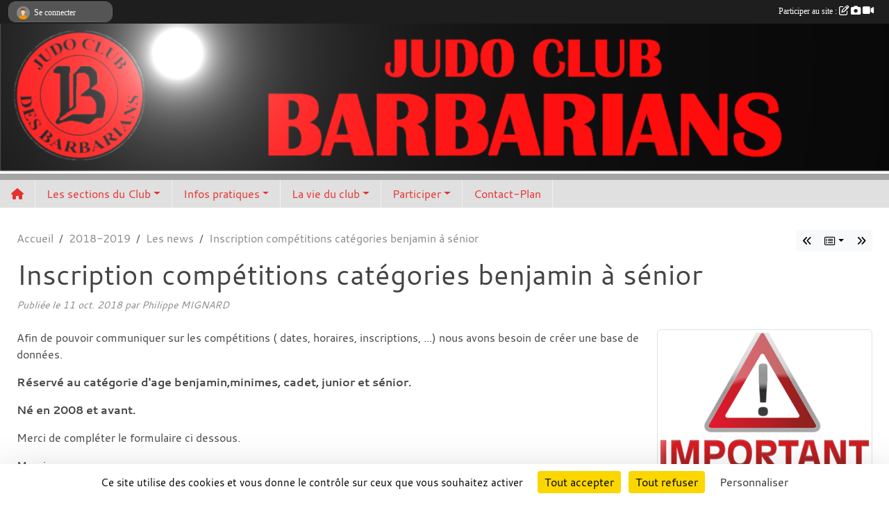

--- FILE ---
content_type: text/html; charset=UTF-8
request_url: https://www.judoclubbarbarians.com/saison-2018-2019/actualites-du-club/inscription-competitions-categories-benjamin-a-senior-720515
body_size: 7963
content:
<!DOCTYPE html>
<html lang="fr" class="cantarell uppercasable">
<head>
    <base href="https://www.judoclubbarbarians.com/">
    <meta charset="utf-8">
    <meta http-equiv="Content-Type" content="text/html; charset=utf-8">
    <title>Inscription compétitions catégories benjamin à sénior - JUDO CLUB BARBARIANS , judo Rhones Alpes, Judo nord isère, judo 38, judo à Bourgoin Jallieu (38300), judo à l&#039;Isle d&#039;abeau (38080) judo à La tour du pin (38110), judo à les Avenieres (38630), judo à proximité de meyrié, Saint savin, Montcarra, trept, chap</title>
    <meta name="description" content="Afin de pouvoir communiquer sur les compétitions ( dates, horaires, inscriptions, ...) nous avons besoin de créer une base de données.

Réservé au catégorie d&amp;#039;age benjamin,minimes, cadet, junior et sénior.

Né en 2008 et avant.

Merci de complé...">
    <meta name="viewport" content="width=device-width, initial-scale=1, maximum-scale=1">
    <meta name="csrf-token" content="IZ7RQ7uihJDb72ggQRSp8Nj5SK2iScZYGocEmT8X">
    <meta name="apple-itunes-app" content="app-id=890452369">

    <link rel="shortcut icon" type="image/png" href="/media/uploaded/sites/1113/association/56b307e922003_LogoJCB.png">    
    <link rel="apple-touch-icon" sizes="152x152" href="/mu-152/1113/association/56b307e922003_LogoJCB.png">
    <link rel="apple-touch-icon" sizes="180x180" href="/mu-180/1113/association/56b307e922003_LogoJCB.png">
    <link rel="apple-touch-icon" sizes="167x167" href="/mu-167/1113/association/56b307e922003_LogoJCB.png">
    <meta name="msapplication-TileImage" content="/mu-180/1113/association/56b307e922003_LogoJCB.png">


    <link rel="manifest" href="/manifest.json">
    <meta name="apple-mobile-web-app-title" content="JUDO CLUB BARBARIANS , judo Rhones Alpes, Judo nord isère, judo 38, judo à Bourgoin Jallieu (38300), judo à l&#039;Isle d&#039;abeau (38080) judo à La tour du pin (38110), judo à les Avenieres (38630), judo à proximité de meyrié, Saint savin, Montcarra, trept, chap">

 
    <meta property="og:image" content="https://www.judoclubbarbarians.com/media/uploaded/sites/1113/actualite/5bbfaffb02f50_important.png">
    <meta property="og:title" content="Inscription compétitions catégories benjamin à sénior">
    <meta property="og:url" content="https://www.judoclubbarbarians.com/saison-2018-2019/actualites-du-club/inscription-competitions-categories-benjamin-a-senior-720515">
    <meta property="og:description" content="Afin de pouvoir communiquer sur les compétitions (...">


    <link rel="alternate" type="application/rss+xml" title="JUDO CLUB BARBARIANS , judo Rhones Alpes, Judo nord isère, judo 38, judo à Bourgoin Jallieu (38300), judo à l&#039;Isle d&#039;abeau (38080) judo à La tour du pin (38110), judo à les Avenieres (38630), judo à proximité de meyrié, Saint savin, Montcarra, trept, chap - Les news" href="/rss/news">
    <link rel="alternate" type="application/rss+xml" title="JUDO CLUB BARBARIANS , judo Rhones Alpes, Judo nord isère, judo 38, judo à Bourgoin Jallieu (38300), judo à l&#039;Isle d&#039;abeau (38080) judo à La tour du pin (38110), judo à les Avenieres (38630), judo à proximité de meyrié, Saint savin, Montcarra, trept, chap - Les évènements" href="/rss/evenement">


<link type="text/css" rel="stylesheet" href="css/bootstrap.5.3.2/bootstrap.min.css">

<link type="text/css" rel="stylesheet" href="css/fontawesome-free-6.5.1-web/css/all.min.css">

<link type="text/css" rel="stylesheet" href="css/barre-noire.css">

<link type="text/css" rel="stylesheet" href="css/common.css">

<link type="text/css" rel="stylesheet" href="css/design-3.css">

<link type="text/css" rel="stylesheet" href="js/fancybox.5.0.36/fancybox.css">

<link type="text/css" rel="stylesheet" href="fonts/icons.css">

    <script src="js/bootstrap.5.3.2/bootstrap.bundle.min.js?tm=1736255796"></script>
    <script src="js/jquery-3.7.1.min.js?tm=1736255796"></script>
    <script src="js/advert.js?tm=1736255796"></script>

     <script src="/tarteaucitron/tarteaucitron.js"></script>
    <script src="/tarteaucitron/tarteaucitron-services.js"></script>
    <script>
        tarteaucitron.init({
            "privacyUrl": "", /* Privacy policy url */

            "hashtag": "#tarteaucitron", /* Open the panel with this hashtag */
            "cookieName": "tarteaucitron", /* Cookie name */

            "orientation": "bottom", //  "middle", /* Banner position (top - bottom) */

            "showAlertSmall": false, /* Show the small banner on bottom right */
            "cookieslist": false, /* Show the cookie list */

            "showIcon": false, /* Show cookie icon to manage cookies */
            "iconPosition": "BottomRight", /* BottomRight, BottomLeft, TopRight and TopLeft */

            "adblocker": false, /* Show a Warning if an adblocker is detected */

            "DenyAllCta" : true, /* Show the deny all button */
            "AcceptAllCta" : true, /* Show the accept all button when highPrivacy on */
            "highPrivacy": true, /* HIGHLY RECOMMANDED Disable auto consent */

            "handleBrowserDNTRequest": false, /* If Do Not Track == 1, disallow all */

            "removeCredit": true, /* Remove credit link */
            "moreInfoLink": true, /* Show more info link */
            "useExternalCss": false, /* If false, the tarteaucitron.css file will be loaded */

            "readmoreLink": "", /* Change the default readmore link */

            "mandatory": true, /* Show a message about mandatory cookies */
        });
        
    </script> 
</head>
<body class="colonne_widget_double actualites_detail_du-club bg-type-photo no-asso-name no-logo no-title no-orientation fixed-footer users-boxed filters-aside footer-with-partenaires"  style="--color1: rgb(230, 49, 46);--color2: rgb(73, 73, 73);--color1-light: rgba(230, 49, 46,0.05);--color1-declined: rgb(255,81,78);--color2-declined: rgb(105,105,105);--title-color: rgb(0, 0, 0);--color1-bkg-texte1: rgb(255,209,206);--color1-bkg-texte2: rgb(233,233,233);--background-color: rgb(255, 255, 255);--background-image-personnalisee: url(/media/uploaded/sites/1113/background/53020ff5057f1_logomultiples2.png);--logo-size: 50px;--title-px: 49;--title-size: 1.625em;--slogan-size: 1.5em;--title-size-coef1: 1;--title-size-coef2: 24;--color1r: 230;--color1g: 49;--color1b: 46;--max-width: 1400px;--bandeau-w: 100%;--bandeau-h: auto;--bandeau-x: 0px;--bandeau-y: 0px;--bandeau-max-height: 245.614px;" >
        <div id="wrap">
    <div id="a2hs" class="bg-dark d-sm-none">
    <div class="container-fluid py-3 maxwidth">
        <div class="row">
            <div class="col-6 text-white">
                <img src="/images/common/mobile-app.png" class="img-thumbnail" style="max-width:30px">
                sportsregions
            </div>
            <div class="col-6 text-end">
                <a href="https://play.google.com/store/apps/details?id=com.initiatives.sportsregions&hl=fr_FR" class="btn btn-sm btn-success">Installer</a>
            </div>
        </div>
    </div>
</div>    <header id="header">
        <div class="container-fluid maxwidth" id="logo-et-titre">
            <div class="row">
                <div class="col-3 col-sm-2  px-3 pr-sm-1 px-md-2 px-lg-4 px-xl-4" id="logo">
                    <div class="text-center">
                        <a href="https://www.judoclubbarbarians.com" class="d-inline-block p-1 p-sm-2">
                            <img class="img-fluid" src="/media/uploaded/sites/1113/association/56b307e922003_LogoJCB.png" alt="Logo">
                                    </a>
                    </div>
                </div>
                <div class="col">
                        <p id="titre" class="longueur_2">JUDO CLUB BARBARIANS</p>
     
                    </div>
            </div>
        </div>
        
        <div class="container-fluid px-0">
            <section class="row g-0 maxwidth m-auto">
                <div class="col">
                    <div id="conteneur_bandeau">
                            <a href="https://www.judoclubbarbarians.com"  rel="home"  >
                            <img id="image_bandeau" src="/media/uploaded/sites/1113/bandeau/54f1d86e95efb_BandeauBarbarians2.png" alt="">
                        </a>
                        
                        <a href="https://www.judoclubbarbarians.com"  rel="home"   id="lien-bandeau">
                            <img src="/images/common/trans.png">
                        </a>
                        </div>
                </div>
            </section>    
        
            <section class="row g-0" id="section_menu">
                <div class="col">
                    <nav id="mainmenu" class="allow2lines maxwidth m-auto">
                        <ul class="nav nav-pills">
    <li class="nav-item" id="menu_home"><a class="nav-link" href="https://www.judoclubbarbarians.com"><span>Accueil </span><i class="fa fa-home"></i></a></li>
            
    <li class="nav-item dropdown" id="menu_376895">
        <button class="nav-link dropdown-toggle " data-bs-toggle="dropdown" role="button" aria-haspopup="true" aria-expanded="false">Les sections du Club</button>
        <div class="dropdown-menu">
                            <a class="dropdown-item" href="/en-savoir-plus/la-tour-du-pin-53575" id="menu_252830">LA TOUR DU PIN</a>
                            <a class="dropdown-item" href="/en-savoir-plus/lisle-dabeau-53576" id="menu_252831">L&#039;ISLE D&#039;ABEAU</a>
                    </div>
    </li>
            
    <li class="nav-item dropdown" id="menu_30232">
        <button class="nav-link dropdown-toggle " data-bs-toggle="dropdown" role="button" aria-haspopup="true" aria-expanded="false">Infos pratiques</button>
        <div class="dropdown-menu">
                            <a class="dropdown-item" href="/en-savoir-plus/equipement-barbarians-8309" id="menu_30233">Equipement Barbarians</a>
                            <a class="dropdown-item" href="/en-savoir-plus/le-club-8313" id="menu_30239">Le club</a>
                            <a class="dropdown-item" href="/en-savoir-plus/liens-utiles-8311" id="menu_30237">Liens utiles</a>
                    </div>
    </li>
            
    <li class="nav-item dropdown" id="menu_30227">
        <button class="nav-link dropdown-toggle " data-bs-toggle="dropdown" role="button" aria-haspopup="true" aria-expanded="false">La vie du club</button>
        <div class="dropdown-menu">
                            <a class="dropdown-item" href="https://www.judoclubbarbarians.com/evenements" id="menu_30231">Evénements</a>
                            <a class="dropdown-item" href="https://www.judoclubbarbarians.com/photos-du-club" id="menu_30229">Albums photos</a>
                            <a class="dropdown-item" href="https://www.judoclubbarbarians.com/videos-du-club" id="menu_30228">Albums videos</a>
                            <a class="dropdown-item" href="/en-savoir-plus/ceintures-noires-formees-au-club-57587" id="menu_273740">Les ceintures noires</a>
                    </div>
    </li>
            
    <li class="nav-item dropdown" id="menu_30224">
        <button class="nav-link dropdown-toggle " data-bs-toggle="dropdown" role="button" aria-haspopup="true" aria-expanded="false">Participer</button>
        <div class="dropdown-menu">
                            <a class="dropdown-item" href="https://www.judoclubbarbarians.com/livre-d-or" id="menu_30225">Livre d or</a>
                            <a class="dropdown-item" href="https://www.judoclubbarbarians.com/forum" id="menu_30226">Forum</a>
                    </div>
    </li>
            
    <li class="nav-item" id="menu_30242">
        <a class="nav-link " href="https://www.judoclubbarbarians.com/contactez-nous">Contact-Plan</a>
    </li>
</ul>
<form action="#" method="post">
    <select class="form-control form-select" id="navigation-select" name="navigation-select">
        <option value="">Navigation</option>
    </select>
</form>                    </nav>
                </div>
            </section>
        
            
            </div>
    </header>
    <div class="maxwidth m-auto   is_detail   " id="contenu">
        <div class="container-fluid px-1 px-sm-4">
                        
                            <div class="row g-sm-3 mt-0">
                                            <div class="col-12 col-md-10">
                            <nav aria-label="breadcrumb">
        <ol class="breadcrumb" itemscope itemtype="https://schema.org/BreadcrumbList">
                            <li class="breadcrumb-item " itemprop="itemListElement" itemscope itemtype="https://schema.org/ListItem"><meta itemprop="position" content="1"><a href="https://www.judoclubbarbarians.com" itemprop="item"><span itemprop="name">Accueil</span></a></li>
                            <li class="breadcrumb-item  interval " itemprop="itemListElement" itemscope itemtype="https://schema.org/ListItem"><meta itemprop="position" content="2"><a href="/saison-2018-2019" itemprop="item"><span itemprop="name">2018-2019</span></a></li>
                            <li class="breadcrumb-item  interval " itemprop="itemListElement" itemscope itemtype="https://schema.org/ListItem"><meta itemprop="position" content="3"><a href="https://www.judoclubbarbarians.com/saison-2018-2019/actualites-du-club" itemprop="item"><span itemprop="name">Les news</span></a></li>
                            <li class="breadcrumb-item " itemprop="itemListElement" itemscope itemtype="https://schema.org/ListItem"><meta itemprop="position" content="4"><span itemprop="name">Inscription compétitions catégories benjamin à sénior</span></li>
                    </ol>
    </nav>
                        </div>
                        <div class="d-none d-md-block col-2 text-end">
                            <div id="siblings-btns" class="btn-group">
                    <a class="btn btn-sm btn-light previous" href="/saison-2018-2019/actualites-du-club/retour-sur-les-championnats-de-france-2d-et-3d-721944" title="Retour sur les Championnats de France 2D et 3D"><i class="fa-solid fa-angles-left"></i></a>
                            <div class="btn-group" role="group">
                <button class="btn btn-sm btn-light dropdown-toggle" data-bs-toggle="dropdown" aria-expanded="false" title="Toutes les news"><i class="fa-regular fa-rectangle-list"></i></button>
                <ul class="dropdown-menu dropdown-menu-end">
                                            <li><a class="dropdown-item " href="/saison-2018-2019/actualites-du-club/prochaines-intersections-748268">Prochaines Intersections !!!</a></li>
                                            <li><a class="dropdown-item " href="/saison-2018-2019/actualites-du-club/departement-senior-1-division-747822">Département sénior 1 division</a></li>
                                            <li><a class="dropdown-item " href="/saison-2018-2019/actualites-du-club/coupe-departementale-minimes-747310">Coupe départementale Minimes</a></li>
                                            <li><a class="dropdown-item " href="/saison-2018-2019/actualites-du-club/departement-1ere-division-cadet-747288">Departement 1ère division cadet</a></li>
                                            <li><a class="dropdown-item " href="/saison-2018-2019/actualites-du-club/coupe-du-jeune-arbitre-cadet-747295">Coupe du jeune Arbitre Cadet</a></li>
                                            <li><a class="dropdown-item " href="/saison-2018-2019/actualites-du-club/equipe-benjamin-747282">Equipe benjamin </a></li>
                                            <li><a class="dropdown-item " href="/saison-2018-2019/actualites-du-club/district-n2-bejamins-isle-dabeau-20012019-747276">District n°2 Bejamins Isle d'Abeau 20/01/2019</a></li>
                                            <li><a class="dropdown-item " href="/saison-2018-2019/actualites-du-club/bonne-annee-740670">Bonne Année !!!</a></li>
                                            <li><a class="dropdown-item " href="/saison-2018-2019/actualites-du-club/stage-de-kata-self-defense-721933">STAGE DE KATA SELF DEFENSE</a></li>
                                            <li><a class="dropdown-item " href="/saison-2018-2019/actualites-du-club/retour-sur-les-championnats-de-france-2d-et-3d-721944">Retour sur les Championnats de France 2D et 3D</a></li>
                                            <li><a class="dropdown-item  active " href="/saison-2018-2019/actualites-du-club/inscription-competitions-categories-benjamin-a-senior-720515">Inscription compétitions catégories benjamin à sénior</a></li>
                                            <li><a class="dropdown-item " href="/saison-2018-2019/actualites-du-club/1er-cours-saison-2018-2019-710352">1er cours saison 2018-2019</a></li>
                                            <li><a class="dropdown-item " href="/saison-2018-2019/actualites-du-club/forums-des-associations-710158">Forums des Associations</a></li>
                                            <li><a class="dropdown-item " href="/saison-2018-2019/actualites-du-club/rentree-saison-20182019-709238">Rentrée Saison 2018/2019</a></li>
                                    </ul>
            </div>
                            <a class="btn btn-sm btn-light next" href="/saison-2018-2019/actualites-du-club/1er-cours-saison-2018-2019-710352" title="1er cours saison 2018-2019"><i class="fa-solid fa-angles-right"></i></a>
            </div>
                        </div>
                                    </div>
            
<div class="row">
    <div class="col-lg-12" id="main-column">
    <section id="main">
        <div class="inner">
            <header id="content-header">
                                    <h1 ><span>Inscription compétitions catégories benjamin à sénior</span></h1>
                            <hr class="leon">
</header>            <div class="content">
                                <div class="content  ">
                                        <section class="detail actualites">
                        <div class="container-fluid px-0">
    <div class="row">
        <div class="col-12">
            <p class="infos-publications">
        Publiée
                    le <time datetime="2018-10-11T06:13:19+0200">11 oct. 2018</time>
                                            par <a href="/membres/philippe-mignard-272748">Philippe MIGNARD</a>
                        </p>
        </div>
    </div>
    <div class="row">
        <div class="col-12">
            <section id="main-content">
        <figure class="illustration">
        <a data-fancybox="images" href="/media/uploaded/sites/1113/actualite/5bbfaffb02f50_important.png" data-caption="Inscription compétitions catégories benjamin à sénior">
            <img class="img-thumbnail" src="/media/uploaded/sites/1113/actualite/crop_5bbfaffb02f50_important.png" alt="Inscription compétitions catégories benjamin à sénior">
        </a>
    </figure>
        <p>Afin de pouvoir communiquer sur les compétitions ( dates, horaires, inscriptions, ...) nous avons besoin de créer une base de données.</p>

<p><strong>Réservé au catégorie d'age benjamin,minimes, cadet, junior et sénior.</strong></p>

<p><strong>Né en 2008 et avant.</strong></p>

<p>Merci de compléter le formulaire ci dessous.</p>

<p>Merci par avance</p>

</section>
        </div>
    </div>
    <div class="row">
        <div class="col-12">
<span itemprop="audience" number="5">
<i class="fa fa-users"></i> 
<ul style="display: inline">
<li><a href="/equipes/seniors-7090" itemscope itemtype="https://schema.org/Audience"><span itemprop="name">SENIORS</span></a></li><li><a href="/equipes/juniors-7089" itemscope itemtype="https://schema.org/Audience"><span itemprop="name">JUNIORS</span></a></li><li><a href="/equipes/cadets-7088" itemscope itemtype="https://schema.org/Audience"><span itemprop="name">CADETS</span></a></li><li><a href="/equipes/minimes-7087" itemscope itemtype="https://schema.org/Audience"><span itemprop="name">MINIMES</span></a></li><li><a href="/equipes/benjamins-7086" itemscope itemtype="https://schema.org/Audience"><span itemprop="name">BENJAMINS</span></a></li></ul>
</span>
        </div>
    </div>
    <div class="row">
        <div class="col-12">
            <div id="partage" class="mt-3">
    <h2>Partager sur</h2>
    <div class="partage_block">
        <span class="partage-reseaux-sociaux">
                        <a class="button_commentaire" href="/saison-2018-2019/actualites-du-club/inscription-competitions-categories-benjamin-a-senior-720515#commentaires"><span class="at-icon-wrapper"><svg xmlns="http://www.w3.org/2000/svg" xmlns:xlink="https://www.w3.org/1999/xlink" viewBox="0 0 612 792"  class="at-icon at-icon-facebook" title="Commentaires" alt="Commentaires"><g><path d="M496.679,90H115.224C58.686,90,12.428,136.289,12.428,192.827v236.791c0,56.571,46.256,102.86,102.796,102.86h21.271 l-58.044,149.5c-2.434,6.311-0.288,13.455,5.285,17.331c2.531,1.824,5.479,2.69,8.394,2.69c3.46,0,6.919-1.249,9.674-3.62 c0,0,187.716-165.165,188.292-165.935h206.617c56.604,0,102.859-46.288,102.859-102.859V192.827 C599.539,136.289,553.314,90,496.679,90z M490.882,389.353H114.231v-43.438h376.682v43.438H490.882z M490.882,269.835H114.231 v-43.438h376.682v43.438H490.882z"></g></svg></span><em class="titre">
                                    commenter
                            </em></a>
                                    <button type="button" url="https://www.judoclubbarbarians.com/saison-2018-2019/actualites-du-club/inscription-competitions-categories-benjamin-a-senior-720515" text="Inscription compétitions catégories benjamin à sénior" class="partage-facebook facebookShare" title="Partager sur Facebook">
                <span class="at-icon-wrapper"><svg xmlns="http://www.w3.org/2000/svg" xmlns:xlink="https://www.w3.org/1999/xlink" viewBox="0 0 32 32" class="at-icon at-icon-facebook" title="Facebook" alt="Facebook"><g><path d="M21 6.144C20.656 6.096 19.472 6 18.097 6c-2.877 0-4.85 1.66-4.85 4.7v2.62H10v3.557h3.247V26h3.895v-9.123h3.234l.497-3.557h-3.73v-2.272c0-1.022.292-1.73 1.858-1.73h2V6.143z" fill-rule="evenodd"/></g></svg></span><em class="titre">Facebook</em>
            </button>
            <button type="button" url="https://www.judoclubbarbarians.com/saison-2018-2019/actualites-du-club/inscription-competitions-categories-benjamin-a-senior-720515" text="Inscription compétitions catégories benjamin à sénior" class="partage-twitter twitterShare" title="Partager sur X">
                <span class="at-icon-wrapper"><svg viewBox="0 0 300 271" xmlns="http://www.w3.org/2000/svg" xmlns:xlink="https://www.w3.org/1999/xlink"  class="at-icon at-icon-twitter" title="Twitter" alt="Twitter"><path d="m236 0h46l-101 115 118 156h-92.6l-72.5-94.8-83 94.8h-46l107-123-113-148h94.9l65.5 86.6zm-16.1 244h25.5l-165-218h-27.4z"/></svg></span><em class="titre">Twitter</em>
            </button>
        </span>
    </div>
</div>        </div>
    </div>
</div>

                    </section>
                                    </div>
            </div>
                    </div>
    </section>

            <section class="secondary">
            <div class="inner">
                <header>
    <h2 class="secondary-content"><span >Commentez la news</span></h2>
</header>
                <div class="content">
                    <div class="container-fluid px-0">
                        <div class="row">
    <div class="col-12">
        <link href="js/summernote-0.9.0-dist/summernote-bs5.css" rel="stylesheet">
        <script src="js/summernote-0.9.0-dist/summernote-bs5.js"></script>
        <script src="js/summernote-0.9.0-dist/lang/summernote-fr-FR.js"></script>
        <section id="commentaires" class="module">
            <div class="content">
                <a name="commentaires"></a>
                                    <a name="end"></a>
                    <div class="alert alert-success" role="alert">
            <a href="javascript:void(0)" class="log_me_in alert-link">Connectez-vous</a> pour pouvoir participer aux commentaires.
        </div>
                                    <div id="messages_commentaires_container">
                    <div id="messages_commentaires" class="liste" rel="https://www.judoclubbarbarians.com/forum/2353419">
                          
                    </div>
                </div>
                            </div>
        </section>
    </div>
</div>                    </div>
                </div>
            </div>
        </section>
     
    </div>
</div>
    </div>
    </div>
</div>
<footer id="footer"  class="with-partenaires" >
    <div class="container-fluid maxwidth">
        <div class="row background main">
            <div class="col pt-4">
                <section itemscope itemtype="https://schema.org/SportsOrganization">
    <h2 itemprop="name">Judo Club Barbarians</h2>
    <p class="adresse" itemprop="address" itemscope itemtype="https://schema.org/PostalAddress">
        <span itemprop="streetAddress"></span><br> 
        <span itemprop="postalCode">38080</span> <span itemprop="addressLocality">ISLE D&#039;ABEAU, LA TOUR DU PIN, LES AVENIERES</span>
    </p>
            <br>
                    <script><!--
        document.write("<p><a itemprop=\"email\" href=\"mail"+"to:"+"jc.barbarians"+String.fromCharCode(64)+"gmail.com\" >jc.barbarians"+String.fromCharCode(64)+"gmail.com<\/a><\/p>");
        // --></script>
    </section>                <nav id="legal">
    <ul>
        <li><a href="https://www.judoclubbarbarians.com/informations-legales" class="informations-legales">Informations légales</a></li>
        <li><a href="https://www.sportsregions.fr/signaler-un-contenu-inapproprie?k=1238769">Signaler un contenu inapproprié</a></li>
    </ul>
</nav>            </div>
            <div class="d-none d-sm-block col pt-4">
                <section id="footer_partage">
                    <div id="visites">
                <span id="nb-visites">Chargement des </span> visites
    </div>
<div id="stats_analyser"></div>                    <div class="rss">
    <a href="https://www.judoclubbarbarians.com/rss/news" data-bs-toggle="tooltip" data-bs-placement="top" title="Flux rss des actualités"><i class="fa fa-rss"></i></a>
    <a href="https://www.judoclubbarbarians.com/rss/evenement" data-bs-toggle="tooltip" data-bs-placement="top" title="Flux rss des évènements"><i class="fa fa-rss"></i></a>
</div>                    <span class="partage-reseaux-sociaux">
                        <div class="partage_block"><button type="button" url="https://www.judoclubbarbarians.com" text="Judo Club Barbarians" class="partage-facebook facebookShare" title="Partager sur Facebook">
    <svg xmlns="http://www.w3.org/2000/svg" xmlns:xlink="https://www.w3.org/1999/xlink" viewBox="0 0 32 32" class="at-icon at-icon-facebook" title="Facebook" alt="Facebook"><g><path d="M21 6.144C20.656 6.096 19.472 6 18.097 6c-2.877 0-4.85 1.66-4.85 4.7v2.62H10v3.557h3.247V26h3.895v-9.123h3.234l.497-3.557h-3.73v-2.272c0-1.022.292-1.73 1.858-1.73h2V6.143z" fill-rule="evenodd"/></g></svg>
</button>
<button type="button" url="https://www.judoclubbarbarians.com" text="Judo Club Barbarians" class="partage-twitter twitterShare" title="Partager sur X">
    <svg viewBox="0 0 300 271" xmlns="http://www.w3.org/2000/svg" xmlns:xlink="https://www.w3.org/1999/xlink" class="at-icon at-icon-twitter" title="Twitter" alt="Twitter"><path d="m236 0h46l-101 115 118 156h-92.6l-72.5-94.8-83 94.8h-46l107-123-113-148h94.9l65.5 86.6zm-16.1 244h25.5l-165-218h-27.4z"/></svg>
</button></div>
                    </span>
                </section>
            </div>
        </div>
        <div class="row partenaires">
        <div class="col-12 px-0">
            <div class="container-fluid">
                <div class="d-none d-sm-flex row background">
                    <div class="col">
                                                    <hr>
                                                <h2>Les partenaires du club</h2>
                    </div>
                </div>
                <div class="d-none d-sm-flex row background pb-2 ">
                                        <div class="col-2 col-md-1 py-2 px-1 px-md-2 px-xl-3 part text-center  last ">
                        <a data-bs-toggle="tooltip" data-bs-placement="top" href="/partenaires/envie-de-devenir-partenaire-11493" title="Envie de devenir partenaire?">
                                                            <img class="img-fluid border" src="/mub-120-120-f3f3f3/1113/partenaire/50b4d92190390_Logo.png" alt="Envie de devenir partenaire?">
                                                    </a>
                    </div>
                                    </div>
            </div>
        </div>
    </div>
        <div class="row" id="mobile-apps">
            <div class="col-4 d-grid">
                <nav id="copyright"><a href="https://www.sportsregions.fr/inscription" title="Création de site internet de club de Judo" rel="friend" class="tag_acces_outil_footer_05A"><strong>Sports<em>regions</em></strong></a></nav>            </div>
            <div class="col-8 px-0 my-2">
                <div class="py-1 text-center text-sm-end">
                    <div id="footer-apps">
            <a href="https://play.google.com/store/apps/details?id=com.initiatives.sportsregions&amp;hl=fr_FR"  title="Télécharger l'application Android dans le Play Store"><img src="/images/common/badge-playstore-fr.svg" alt="Télécharger l'application Android dans le play Store"></a>
                <a href="https://itunes.apple.com/fr/app/sportsregions/id890452369" title="Télécharger l'application iPhone dans l\'App Store"><img src="/images/common/badge-appstore-fr.svg" alt="Télécharger l'application iPhone dans l'App Store"></a>
    </div>                </div>
            </div>
        </div>
        <div class="row background">
            <div class="col text-center my-4">
                <nav id="cookies">
    <ul>
        <li><a href="https://www.sportsregions.fr/charte-cookies" class="informations-legales">Charte cookies</a></li>
                <li><a href="javascript:void(0);" onclick="tarteaucitron.userInterface.openPanel();" class="informations-legales">Gestion des cookies</a></li>
            </ul>
</nav>            </div>
        </div>
    </div>
</footer>        <div id="log_bar">
    <div class="container-fluid maxwidth">
        <div class="row" id="barre_noire">
            <div class="col">
                <div id="informations_utilisateur" class="not-connected">
                    <div id="lien_user" class="hilight">
                        <a href="https://www.judoclubbarbarians.com/se-connecter" id="lien_user_lien">
                        <img id="avatar" class="img-fluid rounded-circle" src="/images/common/boxed-item-membre.svg" alt="avatar"><span class="label">Se connecter</span>
                        </a>
                    </div>
                    <input type="hidden" name="login_sv_email" value="">
                    <input type="hidden" name="login_sv_mode" value="">
                    <input type="hidden" name="login_sv_message" value="">
                    <div id="popup_login"><div id="popup_login_modal" class="modal fade" tabindex="-1" role="dialog" style="display:none"></div></div>
                </div>
            </div>
            <div class="col">
                <div id="participate">
                    <a href="https://www.judoclubbarbarians.com/se-connecter" title="Se connecter pour rédiger une news">
                        Participer au site :
                    
                        <i class="far fa-edit"></i>
        
                        <i class="fas fa-camera"></i>
        
                        <i class="fas fa-video"></i>
                    </a>
                </div>
                            </div>
        </div>
    </div>
</div>
<div id="mobile_login_bar">
    <div class="container-fluid maxwidth">
        <div class="row">
            <div class="col-7 text-right">
                Envie de participer ?
            </div>
            <div class="col-5 text-center">
                <a href="https://www.judoclubbarbarians.com/se-connecter" id="lien_user_lien_mobile" class="btn btn-sm btn-primary">Connexion</a>
            </div>
        </div>
    </div>
</div>        <div id="fb-root"></div>
    <div id="confirmPop" class="modal" style="display:none"></div>
    <div id="multi_modal" class="modal fade" tabindex="-1" role="dialog" style="display:none"></div>
    <script>
    var page_courante = "/saison-2018-2019/actualites-du-club/inscription-competitions-categories-benjamin-a-senior-720515";
    var association_id = 1113;
    var auto_open_login = 0;
    var termes_recherche = "";
    var popup_login_mode = null;
    var popup_login_identifiant = null;
    var popup_login_autoopen = 0;
    </script>
        
        <script src="js/confirm-message-pop.js"></script>
    
        <script src="js/common.js"></script>
    
        <script src="js/design-3.js"></script>
    
        <script src="js/fancybox.5.0.36/fancybox.umd.js"></script>
    
        <script src="js/formulaire.js"></script>
    
        <script src="js/reservations.js"></script>
    
        <script src="js/controle-honorabilite.js"></script>
    
        <script src="js/login.js"></script>
         <script>
        (tarteaucitron.job = tarteaucitron.job || []).push("openstreetmap_sportsregions");
    
    (tarteaucitron.job = tarteaucitron.job || []).push("facebooklikebox");

    (tarteaucitron.job = tarteaucitron.job || []).push("dailymotion");

    (tarteaucitron.job = tarteaucitron.job || []).push("vimeo");

    (tarteaucitron.job = tarteaucitron.job || []).push("facebook_video_sportsregions");

    
    
    </script> </body>
</html>

--- FILE ---
content_type: text/html; charset=UTF-8
request_url: https://www.judoclubbarbarians.com/visites
body_size: 6
content:
342826